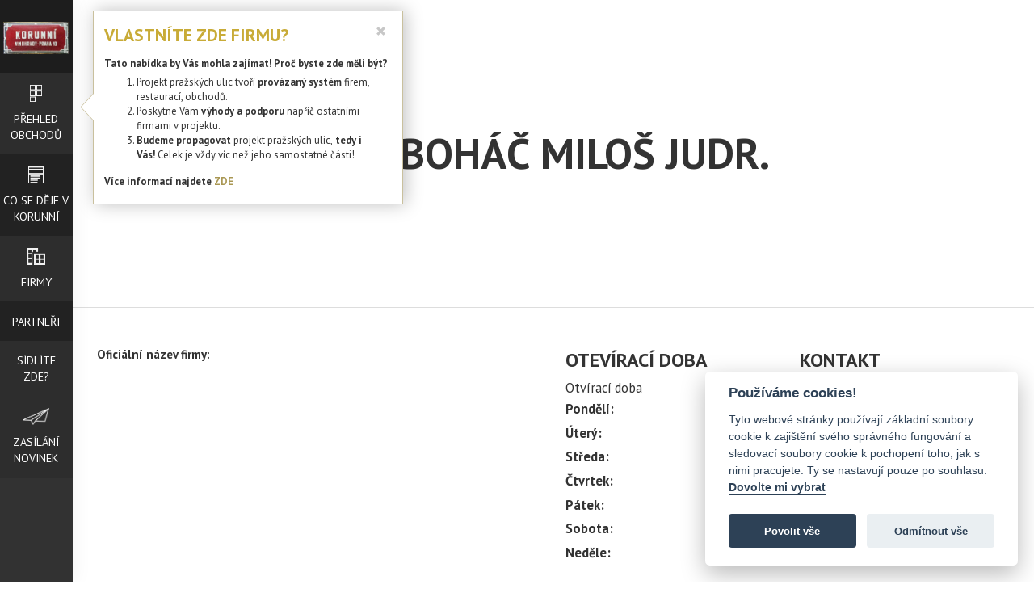

--- FILE ---
content_type: text/html; charset=utf-8
request_url: https://www.ulicekorunni.cz/firmy/ak-bohac-milos-judr-/
body_size: 7253
content:
<!DOCTYPE html> <html lang="cs"> <head> <meta charset="utf-8"> <meta http-equiv="X-UA-Compatible" content="IE=edge"> <meta name="viewport" content="width=device-width, initial-scale=1"> <meta name="description" content="AK-BOHÁČ MILOŠ JUDr. - Oficiální název firmy:"/> <meta name="keywords" content="AK-BOHÁČ MILOŠ JUDr.,Nezařazeno"/> <meta name='MSSmartTagsPreventParsing' content='true'/> <meta name="author" content="BussinesMC"/> <meta name="robots" content="index,follow"/> <meta property="og:type" content="article"/> <meta property="og:url" content="https://www.ulicekorunni.cz/firmy/ak-bohac-milos-judr-/"/> <meta property="og:title" content="AK-BOHÁČ MILOŠ JUDr."/> <meta property="og:image" content="https://www.ulicekorunni.cz/images/templates/image_logo.JPG"/> <meta property="og:description" content="Oficiální název firmy: "/> <title>Firmy | AK-BOHÁČ MILOŠ JUDr.</title> <link rel="shortcut icon" type="image/x-icon" href="https://www.ulicekorunni.cz/images/templates/favicon.ico"/> <link rel="stylesheet" type="text/css" href="https://www.ulicekorunni.cz/templates/lm_life/css/bootstrap.min.css?v=1"/> <link rel="stylesheet" type="text/css" href="https://www.ulicekorunni.cz/templates/lm_life/css/prettyPhoto.css?v=1"/> <link rel="stylesheet" type="text/css" href="https://www.ulicekorunni.cz/templates/lm_life/css/stylesheet.css?v=1"/> <link rel="stylesheet" type="text/css" href="https://www.ulicekorunni.cz/templates/lm_life/css/basic_stylesheet.css?v=1"/> <link href='//fonts.googleapis.com/css?family=PT+Sans:400,700|Courgette&amp;subset=latin,latin-ext' rel='stylesheet' type='text/css'> <!--[if lt IE 9]>
    <script src="//oss.maxcdn.com/html5shiv/3.7.2/html5shiv.min.js"></script>
    <script src="//oss.maxcdn.com/respond/1.4.2/respond.min.js"></script><![endif]--> <script>
            function onSubmit(token) {
                document.getElementById("contact_form").submit();
            }
        </script> <script data-cookiecategory="analytics">
        (function(i,s,o,g,r,a,m){ i['GoogleAnalyticsObject']=r;i[r]=i[r]||function() {
        (i[r].q=i[r].q||[]).push(arguments)},i[r].l=1*new Date();a=s.createElement(o),
            m=s.getElementsByTagName(o)[0];a.async=1;a.src=g;m.parentNode.insertBefore(a,m)
            })(window,document,'script','//www.google-analytics.com/analytics.js','ga');

            ga('create', 'UA-61966241-32', 'auto');
            ga('require', 'displayfeatures');
            ga('send', 'pageview');
        </script> <script>
    var CAPTCHA_SITE = ""
</script> <link rel="stylesheet" type="text/css" href="/templates/system/css/cookieconsent.min.css"/> </head> <body> <div id="fb-root"></div> <script type="text/plain" data-cookiecategory="marketings">
    (function(d, s, id) {
        var js, fjs = d.getElementsByTagName(s)[0];
        if (d.getElementById(id)) return;
        js = d.createElement(s); js.id = id;
        js.src = 'https://connect.facebook.net/cs_CZ/sdk.js#xfbml=1&version=v3.0&appId=8365960405&autoLogAppEvents=1';
        fjs.parentNode.insertBefore(js, fjs);
    }(document, 'script', 'facebook-jssdk'));
</script> <div class="dnone"> <h1>Firmy | AK-BOHÁČ MILOŠ JUDr.</h1> <image src="https://www.ulicekorunni.cz/templates/lm_life/images/icon_default.png"> </div> <div class="dnone">Chcete se naučit potápět? Přihlaste se na kurz společnosti Octopus Divers<p>
	Základní kurz potápění staruttuje již 29. září. Přihlásit se můžete u společnosti Octopus Divers v Korunní ulici 81. Chcete si udělat kurz potápění? Či se zdokonalit? Pak neváhejte a jděte do toho!</p> <p>
	&nbsp;</p> </div> <div class="dnone">COCO Café Disco Bar<p>NEZAJÍMÁ MĚ, CO SI MYSLÍTE O MNĚ. JÁ NA VÁS NEMYSLÍM VŮBEC.</p><div>-- Coco Chanel --</div> </div> <div class="dnone">Copyright </div> <div class="dnone">Čtvrtek 15.10. – 20:00 hodin -  koncert – ELENA SONENSHINE<p>
	ELENA SONENSHINE se vrací na českou jazzovou scénu. Po úspěšném působení v USA zahájí v Praze sérii koncertů Zažijte premiéru v klubu MANDRAGORA, Korunní 16, Praha 2</p> </div> <div class="dnone">Daniel </div> <div class="dnone">Divadlo v Korunní </div> <div class="dnone">Dobrá trafika je skvělé místo na nastartování dne<p>Pokud máte rádi ranní kávu s něčím malým k zakousnutí, je Dobrá trafika to pravé. Vynikající Pitta, sýrová, šunková, připravená s láskou je něco na co nezapomenete :)</p> </div> <div class="dnone">FM </div> <div class="dnone">Informace </div> <div class="dnone">Je libo webovou stránku, eshop nebo aukční systém </div> <div class="dnone">KFC<p>Jeden z nejúspěšnějších Fastfoodů v Česku</p> </div> <div class="dnone">Lékárna U Robina v Praze 3 - Vinohrady<div>Hledáte lékárnu v okolí Prahy 3 nebo v okolí Vinohrad? Potřebujete si vyzvednout léky nebo koupit volně dostupná léčiva? Působíme v oblasti všeobecného lékárenství, v provozu nestátního zdravotnického zařízení. Lékárna Praha 3, U Robina s.r.o. nabízí výdej léků, prodej léčiv, prodej doplňků stravy atd.</div> <div>&nbsp;</div> </div> <div class="dnone">mediamc </div> <div class="dnone">Městská knihovna v Korunní ulici bude do prosince 2015 uzavřena<div>
	Vážení čtenáři, pobočka Korunní bude uzavřena od pondělí 27. července 2015 z důvodu revitalizace. Předpokládáme, že pobočku znovu otevřeme v průběhu prosince 2015.</div> <div>
	&nbsp;</div> </div> <div class="dnone">Metropol </div> <div class="dnone">MP </div> <div class="dnone">OSLAVA 2. NAROZENIN - STUDIO KARMA<p>
	13. září oslavíme 2. narozeniny našeho studia. Při té příležitosti vás zveme na malou oslavu, která proběhne od 19 hodin formou Satsangu. Hrát na harmonium bude Filip.</p> </div> <div class="dnone">Pizzeria Sicilia - skvělá pizza a těstoviny v Korunní ulici<p>Pizzeria Sicilia se nachází v centru města, v atraktivním a příjemném prostředí Vinohrad (Praha). Připraveny jsou pro Vás speciality italské kuchyně - pizza, těstoviny, saláty, minutky a deserty.&nbsp;</p> </div> <div class="dnone">Pozor, v prodejně sportovních potřeb Hanibal bude v sobotu a v pondělí 28.9. zavřeno<p>
	Pokud jste se chtěli vypravit o víkendu &nbsp;a v pondělí 28.9.2015 za nákupem sportovních potřeb do prodejny Hanibal v Korunní ulici, tak buď nakupte dříve nebo nákup odložte, v těchto dnech bude totiž zavřeno.</p> </div> <div class="dnone">Prague Andy's Laundromat - první prádelna v Praze<p>
	V Korunní ulici číslo 14 pereme vaše prádlo od poloviny třicátých let minulého století.&nbsp;Prádelna nabízí samoobslužné praní a praní a čištění prádla na zakázku s možností vyžehlení osobního prádla.&nbsp;</p> </div> <div class="dnone">Reality </div> <div class="dnone">Restaurace v Korunní </div> <div class="dnone">Rezidence - bydlení v Korunní </div> <div class="dnone">saunatop </div> <div class="dnone">Sleva na počítačové hry do 24.9.<p>
	Ryze český internetový obchod zabývající se prodejem počítačových a konzolových her nabízí až do 24. 9. v rámci Festivalu digitálních slev zajímavé ceny &nbsp;u svých produktů.</p> </div> <div class="dnone">sn </div> <div class="dnone">SPA STUDIO </div> <div class="dnone">Trendy Cars </div> <div class="dnone">Trendyliving </div> <div class="dnone">Víkend </div> <div class="dnone">Víkendový workshop s PASTOROU GALVÁN 16.-18.října<p>
	Studio ITAKA, Korunní 35 – Praha 2 – Vinohrady pořádá ve dnech 16.-18. října&nbsp;&nbsp;víkendový seminář s tanečnicí Pastorou Galván.&nbsp;Sevillská tanečnice&nbsp;Pastora Galván je dcerou José Galvána. Ve svém osobitém stylu mísí tradiční pojetí flamenka své rodiny a moderní, experimentální taneční cesty bratra Israela Galvána.</p> </div> <div class="dnone">Víte o tom, že v kavárně Dobrá Trafika najdete i malou galerii?<p>
	Pokud máte zájem o obrazy a fotografie, navštivte kavárnu Dobrá Trafika v Korunní 42. Nejen, že zde najdete nekuřáckou kavárnu, ale můžete si prohlédnout malou galeri, která se nachází v prostoru mezi trafikou a kavárnou.</p> <p>
	4</p> </div> <div class="dnone">Vlastníte zde firmu? <p><strong>Tato nabídka by Vás mohla zajímat! Proč byste zde měli být?</strong></p><ol><li>Projekt pražských ulic tvoří&nbsp;<strong>provázaný systém</strong>&nbsp;firem, restaurací, obchodů.&nbsp;</li><li>Poskytne Vám<strong>&nbsp;výhody a podporu</strong>&nbsp;napříč ostatními firmami v projektu.</li><li><strong>Budeme propagovat</strong>&nbsp;projekt pražských ulic,<strong>&nbsp;tedy i Vás!</strong>&nbsp;Celek je vždy víc než jeho samostatné části!</li></ol><p><strong>Více informací najdete&nbsp;<a href="/clanky/vlastnite-zde-firmu/">ZDE</a></strong></p> </div> <div class="dnone">Volné byty k prodeji a pronájmu<p>
	Vytvořili jsme pro Vás jednoduchý způsob, jak jen kliknete a víte, jaké lze v této ulici koupit nebo pronajmout byty.</p> </div> <div class="dnone">Zasílání novinek<h3 style="text-align: center;">Nechte si zasílat novinky z pražských ulic</h3> <p style="text-align: center;"><a class="btn" href="http://www.prazskeulice.cz/zpravodaj" target="_blank">Zadejte váš email</a></p> </div> <div class="dnone">ZO </div> <nav class="nav_bocni_menu "> <a href="https://www.ulicekorunni.cz/" id="logo"> <img src="https://www.ulicekorunni.cz/images/templates/image_logo.JPG" title="Ulice Korunní, Praha | Ulice Korunní, Praha" alt="logo" /> </a> </div> <div class="menu_wrapper_xs"> <span class="glyphicon glyphicon-menu-hamburger"></span> <div class="bubble"></div> <ul class="bocni_menu"> <li class=" levl_0" > <a href="https://www.ulicekorunni.cz/prehled-obchodu" class=""> <span class="a_img" style="background-image: url('/images/lists_items/icon_icon_rect3983_0.png')   "> </span> <span class="a_title">Přehled obchodů</span> </a> </li> <li class=" levl_0" > <a href="https://www.ulicekorunni.cz/co-se-deje-v-korunni" class="a_wrapper odd "> <span class="a_img" style="background-image: url('/images/lists_items/icon_rect3798_7.png')   "> </span> <span class="a_title">Co se děje v Korunní</span> </a> </li> <li class=" levl_0" > <a href="https://www.ulicekorunni.cz/firmy" class=""> <span class="a_img" style="background-image: url('/images/lists_items/icon_s.png')   "> </span> <span class="a_title">Firmy</span> </a> </li> <li class=" levl_0" > <a href="https://www.ulicekorunni.cz/partneri" class="a_wrapper odd "> <span style="display:block;padding-top:0.7em"></span> <span class="a_title">Partneři</span> </a> </li> <li class=" levl_0" > <a href="https://www.ulicekorunni.cz/clanky/vlastnite-zde-firmu" class=""> <span style="display:block;padding-top:0.7em"></span> <span class="a_title">Sídlíte zde?</span> </a> </li> <li class=" levl_0 newsletter"> <a href=""> <span class="a_img" style="background-image: url('https://www.ulicekorunni.cz/images/articles/icon_icon_path4138.png')   "> </span> <span class="a_title"> Zasílání novinek </span> </a> </li> </ul> </div> </nav> <div class="banner menubanner"> </div> </nav> <div class="bubble_2"> <span class="glyphicon glyphicon-remove"></span> <h2>Vlastníte zde firmu? </h2> <span class="anotation"><p><strong>Tato nabídka by Vás mohla zajímat! Proč byste zde měli být?</strong></p><ol><li>Projekt pražských ulic tvoří&nbsp;<strong>provázaný systém</strong>&nbsp;firem, restaurací, obchodů.&nbsp;</li><li>Poskytne Vám<strong>&nbsp;výhody a podporu</strong>&nbsp;napříč ostatními firmami v projektu.</li><li><strong>Budeme propagovat</strong>&nbsp;projekt pražských ulic,<strong>&nbsp;tedy i Vás!</strong>&nbsp;Celek je vždy víc než jeho samostatné části!</li></ol><p><strong>Více informací najdete&nbsp;<a href="/clanky/vlastnite-zde-firmu/">ZDE</a></strong></p></span> </div> <div class="sirius_black"> <div class="okno_s_textem"> <div class="image" style="background: url('/image_thumb.php?src=https://www.ulicekorunni.cz/images/articles/Schranka01ddd.png&amp;w=600;&amp;h=200;')  0 50% no-repeat;background-size:cover;"> </div> <div class="cleaner"></div> <span class="glyphicon glyphicon-remove"></span> <span class="text"><h3 style="text-align: center;">Nechte si zasílat novinky z pražských ulic</h3> <p style="text-align: center;"><a class="btn" href="http://www.prazskeulice.cz/zpravodaj" target="_blank">Zadejte váš email</a></p> </span> </div> </div> <form action="https://www.ulicekorunni.cz" id="lang_select" method="post"> <input type="hidden" name="lang" id="lang" value="" /> <ul class="header_lang"> <li class="active cz"><a href="#" onclick="jQuery('#lang').val('cz'); jQuery('#lang_select').submit();"></a></li> </ul> </form> <div class="header_wrapper w93p "> <div class="row"> <div class="col-xs-12 responsive_header  only_logo"> <div class="false_table"> <div class="table-cell"> <h1>AK-BOHÁČ MILOŠ JUDr.</h1> <p><em></em></p> </div> </div> </div> </div> </div> <section id="article" class=" w93p p2em"> <div class="inside_article_restaurant row"> <div class=" col-xs-12 col-sm-6 col-md-6 col-lg-6"> <div class="pagetext"> </div> <div class="anotation"> <div class="inside">
                    Oficiální název firmy:
                </div> </div> <div class="pagetext" id=""> <div class="inside"></div> <div class="itemSocialSharing clearfix"> <div class="addthis_toolbox addthis_default_style"> <span style="float: left; margin: 0 5px 0 0; width: 175px;"> <fb:like send="true" layout="button_count" show_faces="false"></fb:like> </span> <span style="float: left; margin: 0 5px 0 0;"> <g:plusone size="medium"></g:plusone> </span> <a class="addthis_button_tweet"></a> <a class="addthis_button_pinterest_pinit"></a> <a class="addthis_counter addthis_pill_style"></a> </div> </div> <div class="cleaner"> <div id="disqus_thread"></div> <script type="text/javascript">
            /* * * CONFIGURATION VARIABLES * * */
            var disqus_shortname = 'prazskeulice';
            
            /* * * DON'T EDIT BELOW THIS LINE * * */
            (function()  { 
                var dsq = document.createElement('script'); dsq.type = 'text/javascript'; dsq.async = true;
                dsq.src = '//' + disqus_shortname + '.disqus.com/embed.js';
                (document.getElementsByTagName('head')[0] || document.getElementsByTagName('body')[0]).appendChild(dsq);
            })();
        </script> <noscript>
            Please enable JavaScript to view the 
            <a href="https://disqus.com/?ref_noscript" rel="nofollow">comments powered by Disqus.</a> </noscript> </div> </div> </div> <div class=" col-xs-12 col-sm-6 col-md-6 col-lg-6 p-0"> <div class="details noborder"> <div class="inside"> <div class="contact_wrapper"> <div class="div_open_hours  col-md-6 col-lg-6"> <div style="display:none"><h2>Otevřeno</h2></div> <h3>Otevírací doba</h3> <ul class="open_hours">
            Otvírací doba
            <li> <span class="day">Pondělí:</span> <span class="value"></span> </li> <li> <span class="day">Úterý:</span> <span class="value"></span> </li> <li> <span class="day">Středa:</span> <span class="value"></span> </li> <li> <span class="day">Čtvrtek:</span> <span class="value"></span> </li> <li> <span class="day">Pátek:</span> <span class="value"></span> </li> <li> <span class="day">Sobota:</span> <span class="value"></span> </li> <li> <span class="day">Neděle:</span> <span class="value"></span> </li> </ul> </div> <div class="div_contact   col-md-6 col-lg-6"> <h3>Kontakt</h3> <ul class="contact address"> <li> <span class="web">Web:</span> <span class="value"><a href="" target="_blank"></a></span> </li> <li> <span class="address_title">AK-BOHÁČ MILOŠ JUDr.</span> </li> <li> <span class="address_title">Ulice:</span> <span class="value">Korunní 774/87</span> </li> <li> <span class="address_title">Město:</span> <span class="value">PRAHA 3</span> </li> </ul> <ul class="contact phone"> <li> <span class="phone">Telefon:</span> <span class="value">224 255 516</span> </li> <li> <span class="email">Email:</span> <span class="value"><a href="mailto:mi.bohac@tiscali.cz">mi.bohac@tiscali.cz</a></span> </li> </ul> </div> <div class="clearfix"></div> </div> </div> </div> <br> <div class="banners"> <script type="text/javascript" charset="utf-8">
                        (function (G, o, O, g, L, e) {
                            G[g] = G[g] || function () {
                                (G[g]['q'] = G[g]['q'] || []).push(
                                    arguments)
                            }, G[g]['t'] = 1 * new Date;
                            L = o.createElement(O), e = o.getElementsByTagName(
                                O)[0];
                            L.async = 1;
                            L.src = '//www.google.com/adsense/search/async-ads.js';
                            e.parentNode.insertBefore(L, e)
                        })(window, document, 'script', '_googCsa');
                    </script> <script async src="//pagead2.googlesyndication.com/pagead/js/adsbygoogle.js"></script> <ins class="adsbygoogle" style="display:block" data-ad-client="ca-pub-0493646238644428" data-ad-slot="2443399135" data-ad-format="auto"></ins> <script>
                        (adsbygoogle = window.adsbygoogle || []).push({});
                    </script> <div id="adcontainer1"></div> <script type="text/javascript" charset="utf-8">
                        var pageOptions = {
                            'pubId': 'pub-0493646238644428',
                            'query': 'hotels',
                            'hl': 'cs',
                            'adPage': 1,
                            'location': false,
                            'plusOnes': false,
                            'sellerRatings': false,
                            'siteLinks': false
                        };

                        var adblock1 = {
                            'container': 'adcontainer1',
                            'width': '300px',
                            'colorTitleLink': '#A99753',
                            'colorDomainLink': '#A99753',
                            'detailedAttribution': false
                        };

                        _googCsa('ads', pageOptions, adblock1);

                    </script> </div> </div> </div> <div class="cleaner"></div> <div class="images_art restaurant row"> </div> <div class="cleaner"></div> <div class="cleaner"></div> </section> <div class="clearfix"></div> <footer id="footer"> <section class="social_urls w93p"> <ul> <li class="logo_soc"> <a class="block" target="_blank" href="http://www.prazskeulice.cz" title="Pražské ulice"> <img src="https://www.ulicekorunni.cz/templates/lm_life/images/image_logo.png" alt="Pražské ulice"/> </a> </li> <li> <a class="social_button social_youtube" target="blank" href="https://www.youtube.com/user/SHOPMCCZ"> <span>youtube</span> </a> </li> <li> <a class="social_button social_twitter " target="blank" href="http://www.twitter.com/businessmccz"> <span>twitter</span> </a> </li> <li> <a class="social_button social_linkedin" target="blank" href="https://www.linkedin.com/company/business-marketing-&-consulting-s-r-o-"> <span>LinkedIn</span> </a> </li> <li> <a class="social_button social_instagram" target="blank" href="https://cz.pinterest.com/businessmc/prazske-ulice/"> <span>Pinterest</span> </a> </li> <li> <a class="social_button social_facebook" target="blank" href="https://www.facebook.com/PrazskeUlice"> <span>facebook</span> </a> </li> </ul> <div class="wrapper_f_block p1em" style="width:auto; margin: 0 auto;"> <p> <span style="font-size:22px;">Volné byty v této ulici -&nbsp;<a href="//ulicekorunni.cz/bydleni/volne-byty-k-prodeji-a-pronajmu/"><span style="color:#daa520;">Prodej</span>&nbsp;/&nbsp;<span style="color:#ffd700;">Pronájem</span></a></span></p> </div> <div class="clearfix"></div> </section> <section class="w93p "> <div class="row"> <div class="copyr col-xs-12 col-sm-12 col-md-12"> <div class="wrapper_f_block p2em"> <p>Created by <a href="https://www.romankunert.com/team">Roman Kunert and his team </a> | Powered by <a href="https://www.publicmc.cz/">PublicMC</a> | Supported by <a href="https://www.akademieai.cz/">Akademie AI</a> & <a href="https://www.mediamc.cz/">MediaMC</a> | &copy; 2005 - 2026</p> </div> </div> </div> </section> </footer> <script type='text/javascript' src='https://www.ulicekorunni.cz/templates/lm_life/js/jquery-2.1.3.min.js'></script> <script type="text/javascript" src="https://www.ulicekorunni.cz/templates/lm_life/js/bootstrap.min.js"></script> <script type="text/javascript" src="https://www.ulicekorunni.cz/templates/lm_life/js/jquery.prettyPhoto.min.js"></script> <script type="text/javascript" src="https://www.ulicekorunni.cz/templates/lm_life/js/jquery.cookie.min.js"></script> <script type="text/javascript" src="https://www.ulicekorunni.cz/templates/lm_life/js/jquery.validate.min.js"></script> <script type="text/javascript" src="https://www.ulicekorunni.cz/templates/lm_life/js/jquery.bxslider.min.js"></script> <script type="text/javascript" src="https://www.ulicekorunni.cz/templates/lm_life/js/scripts.min.js"></script> <script type="text/plain" data-cookiecategory="analytics">
        var _smartsupp = _smartsupp || { };
        _smartsupp.key = '081d30f9ee91a2f5b248754ab3ea7a13f742d8f6';
        window.smartsupp || (function (d) {
            var s, c, o = smartsupp = function () {
                o._.push(arguments)
            };
            o._ = [];
            s = d.getElementsByTagName('script')[0];
            c = d.createElement('script');
            c.type = 'text/javascript';
            c.charset = 'utf-8';
            c.async = true;
            c.src = '//www.smartsuppchat.com/loader.js?';
            s.parentNode.insertBefore(c, s);
        })(document);
    </script> <script type="text/javascript" defer src="/templates/system/js/cookieconsent.min.js"></script> <script defer src="/templates/system/js/cookieconsent-init.min.js"></script> </body> </html>

--- FILE ---
content_type: text/html; charset=UTF-8
request_url: https://syndicatedsearch.goog/afs/ads?sjk=qzHDD69sRzevI1P5DfF50Q%3D%3D&adpage=1&client=pub-0493646238644428&q=hotels&r=m&hl=cs&type=0&oe=UTF-8&ie=UTF-8&fexp=21404%2C17300002%2C17301431%2C17301432%2C17301436%2C17301266%2C72717108&format=n2&ad=n2&nocache=3081769140795911&num=0&output=uds_ads_only&v=3&bsl=10&pac=2&u_his=2&u_tz=0&dt=1769140795912&u_w=1280&u_h=720&biw=1280&bih=720&psw=1280&psh=720&frm=0&uio=-wi300&cont=adcontainer1&drt=0&jsid=csa&jsv=858536381&rurl=https%3A%2F%2Fwww.ulicekorunni.cz%2Ffirmy%2Fak-bohac-milos-judr-%2F
body_size: 8326
content:
<!doctype html><html lang="cs-US"> <head>    <meta content="NOINDEX, NOFOLLOW" name="ROBOTS"> <meta content="telephone=no" name="format-detection"> <meta content="origin" name="referrer"> <title>Reklamy Google</title>   </head> <body>  <div id="adBlock">    </div>  <script nonce="irwwrBtRs49vvU0bk2v_fg">window.AFS_AD_REQUEST_RETURN_TIME_ = Date.now();window.IS_GOOGLE_AFS_IFRAME_ = true;(function(){window.ad_json={"caps":[{"n":"queryId","v":"PPJyaf-PFPygnboP7pjDsQc"}],"bg":{"i":"https://www.google.com/js/bg/s_hnhjAFXa3HsAyl432j9Uskhoyffm95oXd0zTKsWBw.js","p":"KcnLytA1gqYbyXslwTR5TJT1U/ZR0kfg+EOdNzA/oIgGO7uME2u8p+220nsmfcNR7nvJ0Dla1rOdNoGewJc7Z81zhrbm/Mvbt/GwAHVqm+3LbVnl0uEQH1Ih86vdMgs33VufAbgmM/mEoe6PlEbF+8A708o28ezMpwGcjY+PIfpzUwBdkd/[base64]/WsbDhNcmaMzhDB3MfzJk13EYo2RT6e7PzAA5Sj5fBpnz3SkTw77ezVz3QcYUx3MmeB0XGZYNQZcLAtSFJYpulNMBUQkKcYLIxDy1kvAx5eHBpLK7cboWzPoP2/HqiP5a0sOv/SJDs86xLJN77Evyt+toVSdV8PRvxdZbsJxCO/pcbsJAvIMQlBLgaVowp8tXB/mTrwLqKKVkPJkGEKbW7xJXnW5vobPKLw9RV+pkm4fkBMoTYofHM7BXsh22pgXxmirvODTtIgGSR0RUofgT2UFS3o1m2QkyckwdMFqvsfvie1tajhWIUOeSDA4OdqeBbUm9ADtFkFhL2N4eDODfJVUWiDnU8Bfc6pDqug9qBaLu/YWZUiswIrFajZrZUMPWdlVmxkQsTmCVrsXI/oW8OIx/kL5iKPBz7tVviXpYCix7gqRDwzP7sYQB0Ka2RQ6loQV3Xi5aRM3ddAgw3nDnxv38NNCNWd4f+rr/hrGjyyJWn7H/motIGvj1nVmvuuYIFlvIJ5A3RjjixJ3b3dEIpG2gbPmZ5stcFPAwff/i/uouPmHYih2lRU1IeSjMK/MZYLTwOaDNMk99acm+uJOvErY/OyAO6nVHMi6pqsCYnB6rJQmVcL9fa86YsLXrbTUefX/nw701U865BMnRh1ffBluayauBALAM7lgP2GdHwhmezRoMPxlweluMX9ExuELAP0cmCnB52LU7qVe4X4OGM1FYLIkckaRFgKT8w17X3Yytp1lJLTHk31tgGDzzuNC6kACoLXrImgpKF3/slSjgtJzp2/RCuE0xXXm66CDeqgvSFj+XrlIp91HyQvAuSFHwHtk7y/INOqBuFEk77nGWfPDv59bE3GezcaKsZpdwZf3ukENQC7Oualw5jvPUUWYHaFmBMOYfNL+dXUg8C/f7Vau3D4ygor0XlLjHu4aE6NPLo/o9KdRNW8xsQf7t6ksGSy+Gy05Bd7b/G0QPgGw3g6EzfjBoZ7F2V3ZJQE/g9TW3pjjNyU+AaYGrYWqPRZqIQOrqtj5teVq+86bpKxWkPpqXkb0d4/AyyArJUomsRMvwEd7QDt2w4b3dIhYQot4lhf31swdnVcVFQgXKUfPjHrp6yjhOC7c69c9YhgiveqX3AWNOXIIPtZ1cSRvJ1dmYgLgcAz2WjBWWya2PT3ozBtA4lBfApb8zY93w42miZfCB2tfzmq+FuMAwMBF5/OikN5SMpyM8qVl7zT4TgFuEPdhh3zYIzilhr6/l61ZVR1/3umHC66L+tcb2JSvmD30e9T+ZNvWnA9peVrINdFolVQIRspQ9S5qqolBxIZxxOAopLzDm//EWl1JjiePh7pEG6AaWCJ8y+Hm9cXvntYlay6DEvnTlUfojB4v41kKyp0KKfGiZuxfUmruzq5lyZ/Kba7XJ7QQsEhY6VtayjqIypyUvE23YnpmWOfv9VBSWf7pJd5qu/sL6WqGZx//eRuv5Y1mU71pKgVJ+ZlTcwAjbW5c4IsULgITvWsab5ErA3rFW93SuEChTUY08qfYi497cgREAGGiUXbH5LOOtGtXXCBiNN+Do+G1k9j0tcEWCrYqOS9CSsCxlMwSVEAXS+6K8ne81znoZ6L57njHAMq3Sfnq21q4dOeJyUHFQ2C7A70r9kWqW3ytxCFq5Hb3mtsYn+J/adoZ8eP1EAIksIzW3OxvUVkKi8i0eBhSRRM4bv01WnnkKFgsNLBz1mpzkSVeA+jLUufXYD/gw623KMtTsLHiCjtROy3p6s00qaCwWWnLHHV3Djrse0tCn0cuiDDszHp/+kFAa+J1TPani67xlRLE4hrmxuDpw62aWzrXXCjLwGEEUdORN6me2W069mwmHpTCx2H+u16adnBvVcHeqEFqg77eUmwiNPZjyWACgPM2fxLdwH+Ew8EtMannsf6tfy83ao0QfMjkq/Aa0wgsNsWCIwbktEb0jW7ORWQx8vIhTtVgVlBHEWqyPSxd/FOcQATabkVReJjAYXDWFZY9Bv55z6AW3rnEMVDm9jWxcjS1NSRrlnJPF0Xz7NcrMhO5vaRHN9lrmrLv6MYNALvnJVzQWDUe1tII6ayLtsXfcuua6NQezD5j32XgwNC087mg2WCtDneLVpeQrcEq9CARhYY5drnaVE3WFImgqxgLsBJC5a3O8g3E/Zcbta3rp4gCN6GYDnKurDBCQ7PD0U/WQkpKMLzDjYpQSgQNEczNsT04CK4l0KK7cAFnI5zvvWacA46U9jxrYGv3K87xgAguq1pZAVxFb7Kj3zmG/e80zNoQcH2qqS3GC4nMCPVi87zaHQr6XqKPCrIbGbBj4yo42bS6U+Q/YzDB3zjRBuDFnyapiqYSpWkCBIap6dR4Xobvcwc+woV+fFEkEH0O3C1N91HyfU/GI7rtOEaF7+4FJTmqTR3p8tbN+37Ydd2voaHBAVH5NsUe4Zzq289/fvAkafbOehlXdaowgRhTDNZgj476fG2A2JrU6AKYV/p5vZXEmwyZNCs6sHiA0d3Ee72U07FqROV7sdSba4e1k46QrnMdgMysVfNCn/LbyoCfMRjV1wpyYm6We5KtzQzgSZ+5iK6S51NLVzAP68zagKLl7B8s79gYhzaMCLnac+VqjxC5IIqsxkR/N4Yv2W6Si0rIksDIaaJntBTdJr1J4d+YSNXa9AjwhOU8/weC2VV1JOfMxhz70DlT1EJG4hqwUbVtsGNz7k39IKOEiyt2RvjM0vZzPn6B0aZPo2ZdAPPgm7mOEAJHoJKhE/yhhnCVEtvGMYG8GGrugXG/ZvdC54EESrhrl2TToSo2NnHrNp0ZbnP/3NujM+Z65USvkQJBgWaqb87dUqr6Ea2DoHXTzGqigfx8zuxEaXEt63smdEsRF/9y8Y6YzccX9px5bBo9etud3Bq/t/xwP7QNFfUP5TNbatnsPJWCYgGF5nZ54IF1jihZCeVf/14B02ccIrmW0ZuKhk1ShG2KqeVFu02Fo0wLZEgO+opKBTYmCIBDo7Nu18TpxLM5A2SNheCPxC9NidKwh37cKtPsYzMLHZLGadlMm5JmJFGQxc2JP3m/4FHP4OKqH/AQLkzVZZVECjpSU4xWhMTB7lC0lQkDo//8d+Fd72LXht48/cEZgbGvxdH46KWl88NTZISJNM3AN1eSGr0bhlJplDVoHkwVAoo/T+u3bdWsJoxRZ9dCsI8RiB3oJdMgSWRjytAiqe/WJwYB2ABt1EKwwlHtsrz8k4G45A7ozi3LnP65qMwuPnbNlygSuc13ns4WsWsQVkBQhQhOGtOijQTPVVjJ9wld9QXnwLe0Xcn0fV3AVuamx/uVsjZIvgRd9Qz91X+zQPNbx5XQDpM5x22EEBX8kx06tD1MH4tsJheO04/MKJGNYtuCf6Syr7vEboCiiZS7vAOBMon31GUGB1Cqwi63bImkVgPK/nl+BGb1wwwK4zNXGd76X7MaeXhY3m4URY4DZli55ZuoRBmAq0S5YI9OUtKTO9UbKwdMaVU8BY/nVOlDsPl9BNlCg7uaicKPiHhPtoMMMY8yu80RR9qhitxjPPH3zN+EatMqKXSWIENbOE4ZgWgdVDmjxLRaMjtBVRG2DGrSW/2s0uCeivPaJLrs3BBXmxonIawbjn/GvG0sNNcrp6HAaJuk/f/TQqncw9QeRpZFvSA00ARhQsKCzaZt63G0XtZpIpHJDVX3wZPI+YeSmSNOr1UHa/afMiQBvJZK4IJ/AVJ4RclNnsBNGzLL/Vb7Gv1+10P4HbF2NNX0A5vUGhuNisXPfw6RYeVvhtwVCC1bqg7qmTz9GApQ+yi6ALsV7AobZwpyCGzlLavTEMOCtQ446WGpAk8r40bGTGDp2QDKLZouO916VaxiSbFenuo74pwWHT/0UuCdP3rJ/MHytu9/KYOQqlgNS2qZrWzsCTNaNgPIzcL08X1tHNtndYMONvaMdfVYqp0necvCJGuswLCzrukXXerp+q4TfslYPuiQHrrtiv4kZdJouEx1pcVUUSB6D+UP8x10I96vceq4BGT3vfv7QZB9HOtnUXYTPX7sRzrV6aqWPUUAI4p/NnPl5Z/TlJI2M9GOk9YiIleh/uvciMCZ8HrgelaYiBt2oun8jmrpldGBaWyLKIzdylUMf0BXmkf+fVCzC0bBMTdndP+yxRLSEn1NN1sOvjDqwLGUzl0JnGa0Zy+yUXivdthakv+B5/[base64]/[base64]/GNF9uFcVSz+vZ7O/1pKQkUEoDDT8JYD2oohFpAXfJURItRguSkgq8Aza+dZtNvXik63nKdwbawoXegyx03FhSLJ5VSf2zQ0W/89xMxje3t4KOs71Dk5+Lf/jbv/b6+54MJ0eCzBohKFWwumx492IO+pqczO508D8rC+TedOTA61voFqQjdvtZsq1yzUEeNpfWw6bPlES4LV7flItdmCNkJgVbm6YhggEqZ0VgrSbmEuv1vdl0ZE0feHvNaf86Q/bJgN6RKu0nOv99vSj71gdknsyf+vyzUk5a7qFEvchyKaGjdAJn9E9MshGNrXsuZ1V9KjkoyDESXQKmb7GZM52/DLoML+qlf4LDiJrw9sCWW15YUYDxhdZtSz4xDSyeq/S+Iw2R5WnED1rHVB/Pgo1BthzNQXPW9nuKjJklCT/Raj4npQ1YLFOAE44wVV0KK/QLDG0Q1qj0ScHQgyrRYQUMig22NXZWr00hAEC7Y3d1f2WBUEpmSaAH7RqqYf8U7Io2fbaSYgg6kZtLLsVXe0dTiD/2bmRvLvCJRD1khjgtfY3RlGRYoj+5Xa0qJ0CRrS44IJ2ZJ2oFkjmkjK4hGF9v3ZUfZpn5W272nGEQIaIJMdz6HGX+maxUySfxijD5SA3FneNNdn195ObXivENurOVg0d21Csx6w/UQRv9MOXbaA4naYwtsi2yAorZtT3Wfl7PsVh+0Yuu7b+MOg9leRoNcq1cWxOH4kLnujWSaRx9DKyys5q9jxSSMTng1QEaIqHwwpYPid0XVoJ3yaDJfdNrjjkE5D/5B5aSQAJYmHn3QP6GNtnj8TOYmLM2H9LLQHBoOhF4Pent389vd9oIiH+CahJA5ymX6FrPtrzIhScvJjUhxh5D0HkkBwM+3GZ8IvHEb/RnRlc6gQa+C3qt7eBaK5+RrgqUrvLoj2wspgl3g+FbsGtxbC+joqMz0UlfJGnJGSL5mnNgEuJ3Yop6k9Lrp8OajK1ZG5jJglc/yGnrD8W1UlcIDzTpoj3j2j1lIka+FvXEo9oc7XZRW6cUzNEOAIVpRHpRH+4iIB1WWSl1pMkGbOe0I0ziFWyY3OMTTYIy1ET08PVmMHRHbC73/+AV84v/9GvHCMkJB9au0H9NHu2KpbK2XChdzQqD2Hhc38uVxV0EcoIDCbKayg0pjxfL6OrH9/PaYmhVN1mVd7gO7OY3t8GWwP578YOGoNPGLDZEVEUYKbYcgxwU0JRtFyFgyNFAzBvBNXhZbFtQAFSVJpTF+nBaWRuhCfsUbWZFfZBJYh6xToTnUeX/wKjA+OYvtBgPL0XB/ysvtQJpk1Yn0BVlAd5/y1aAt1QPsypr9X6gcPQ9WQy0tCOnnycXv3J5veguwT6ygXwT+UiR7UyWgCGRK8YZQbWrowvesi9LUpAe3gfnk3849lsh9ATIoU95lnsZgKSLLBNwEoPUs1OeBr+FHlpL643pKPWD27zY/tGVFJ1JtKSC2Ocxma7pZkxziW6jAWpfOofWYSe1j3nSlH3nYJJNqP3qZkVz0cDh0EqadoTv98y0WlJ1YUoMcaITdRow0apunHQcGCsPHMCJToXb+dufKj1HWlpE22nFQSMHIj+4QrWkjJ2sBPuh+RwlOwa+mIZUJzH5wne/nPkS/Gp6NkQEw8YZQ2FcvcPzNxOJEKt8Zu+pW8yPeszvBBAYPg3673c/4KcL62g9+4hFOx81njrOYnm9Uytq9ILduiRIOu/vb7neo1+LoD1y18yIwUiOlLdhe3HXpyPNbMt2AXSZ4IKWcqTUPLUwzdq35OwiDWWCENdKdhzDt0xixEM4M9iATBLG/DahrIFESbgxwRjnH5qXol8RqNbkSuycyZLpyZkJo9N/Z2v42xMeTX/6HVVESN7lVskoEDdnJywNXhX1UIXK5Cn91M8GIlNi3J39UCzyTXoG4TklPCmzSnxU4JqYjhPrg6HjQ+fQAjjIsVQA/BwsPTDEv92EWDAtUJKh1mOWBNbPLtGGtOSEHpUkcLCjhIsc+8I7YmHGNQ2piJzjdd2VTAM26lqPknHJWYjDMTYkR7+9lmBZCjU7DBeX1a/IBo95itvr0G2oLsma6UGF0eRb8tcYqeOgfTV0MQ+/3A7N/bGUIROhiV8d86SQZfblMP9lQLVTgw6zgrn4ByaAq+JINlhyH1DxF/j/XauRyr/odICwprumLcgUp7iNWMEPt7JMx5Gpt7yPQMcttCE03UvWupvT5/zq6RwkV1yG+Wn9jPrfoEoR8aDmECjudBLC9PA84TwA2fa2d3VfOb3WCWL7Lho0gS7KRRoqUhiRatgQFZ0ETdffzSpY0ymV8QdHPR+cNZY2dYchSxDBUWvSxqSw0mqj/op48mCHxFT1U2rAAllkWeqUUNyYWgE7ksLUuWJEC4HOz49+0VBs9mmcBzQQh5bMf2ouyZWymmW0Q/+r+GyhtpLAwA7F3zUcY/MlwZ+Ghn4YWty9eZquMXPVtuYvijBD7528NOlSbBfv0ZU3VyD3geW47KASyYb3YSxdk/uYIhMSuoW/+zCuVvUfZbec7C2LAOzGsRClnn/dtdV8kKHrt9hWhhY4KQ6c+N/qem4lPXDLGroyF3l5xTP8bx1DdLnIae7OVyhoQWcxTCwDsDJQk3yHqV9LEOd6CjW3nE1Ie5bvn0J1oOMyrM0M7g5rhY3eoejz6sY5hEv8RQJBVGOqHPln727CXFs0eqSyfnbc6GYHao3kt/2Q4fWzOeVSUqqLbQfdwFnVtLRjgPsNVWD1wquvvSnw9Xif1yjCSuXsa3Pe9CmhwjbzstxJFcAbUNw3QSDE7s9SyQfWe+Fe+2sS9zWd7hu77q0mjY2eHeYu28DvlbqaBUJ8sskRbbKtxL5uSqcbdi8hO1au0qrIFDWZSkG6G3/AyU92Ex/xZRpTTYtMHQyeKmGGQfDjiZzEUlqSLAbWwDHcUl/CeoSnT0uj1BjDxelaNx8PM3yTY0YjzM8LOsfdfsJohS6szcezCqQFv2S2pNE7RCte4NGL850a4Rf/KFj2HpPnyOyq/92rH9W7VIzRwNl5epVWjmeCJYk7VfPp6p/f3LQtcH6eTR0hlzGC7FU/A6XwedPXxkmbvdsll9FZOO/MCisRjzSKqbnZ1FWLFk960ZxUJKk6YzOLNp+mCtGVYAFzobjfTphTIvAw58CpUHtexLexQMruSDFQ5Q+DGJOLrBL3Ijz4vExK3CoTSAYWNJw+TtELCLdggBscYTMT6r//otf7sfkZ4YhmDuCxUbtpKPV0kwjWbeD4ofiJUx0Ev8pW2EH2wz7374v4PZHLKu3GhL1N+Ny1VprM+qFl2T52ICcZhSdtKQ/qnhas+1DDKvlQOOMPuwQogyGWpqTly34OpsFE7tJ4iKhkFGaD8TpjArHeH+YVC0sLWemt9UWPSFLbJtMgymLX8y9xx2jQ+z5bt6ivWGYFquib1nygZpuqfzlRtqpD/aHVJK9tolrn9yGNK+Ze60KGivtldvTbJbf/jlgOObXslujLNaAmf7t9FXf3vElWgNmpA6R1knMy+Wx+ascH3eBR/8hx0pLG9W0pGWWnIjqp8+1McobhC8B6LeL94vhrq2XapTAmbrOWuWtgoCC/8e3mYayXWvfJPJBJD0uVcdiIOnoTrzd5O84jjAzBvrihiykNsRUa7f06KB4aXa/[base64]/ILC1jMzFniwniVIBAA1JYqV3NiuPBVwTtKPMdjCPjRKyoV+fUXz5n/GVBgzoTs/5iNDINQbdAXf3jbWS131E4xCyA/DxxaCn16zksCd2ts++l/t8eZ8cUdHAu/ebldJMF9gvILe3TVWgg48sedV+iNMd5rQ4p98mVMBfjJPbCgthejFGpVNAn4zzfDRv98YfSNZk2bBx3WVtAOSKIB/L8unI0dP9bPXoHzbPJrR7evDiSk0lrowBA4+xfKYyaVHv1Fcbiasqbx3Fai5IuBdBggyBXumQH2Ssi/LNC2xTAKcWtM7IPpUSn+bXxTF/9SIe15slJHinGk1A4BsfpQd1+6q/n1Epj6mahI0w5L9RP7SoCHyqisMOYK9vJW4mp4dy/pq2SR/ry0kms1zM/vfQZVa8s0d825rh1lDo503TLyG2tHIp1c1AcvCgCwEq4s2VM6UOTRPdf46geWJgd6mrS4iUaWRSE+RLGPx4Rx7P8VOCKZHtM7zgjU1k1HUFh2Mp8RhdvveeuXrmWwoJhVD4Ek1LIB5PDWWXn8BfUT780+n33qAPYC6JyEBRNvdITKiNCUTjIzByNRZyjs1UG/W0i6uVIncJSPoRdGCljsZUr1SiuOW8PDLhhRoX9R5IgPYxMfqti6Ie2gbDRQbBVoc3Z4OOc06aAj/Wggg6sNu5sWVxJzo42LiKoHH0ZHFF/8qZSzKMY0fKjRIZ3fS8yOrIOPgPKESYeLFn5xPWF638Uc95/Qc7UAP3er2taYmPZ69wfrp3hvbclFlPVO7VTINh9dLDWa43HC9ebila8jTXHA7s756fuz5q1Gn9C60eU16654OSYBDWu1a/o/ykINieZFMcc+EOtr4kdgxVGlej/fh42/Lap5MEb6aVFjUh7B3ywA+pVz6wIxJLwuE72jVxz6hFcq0mrRku/TO4k/bvRCJ/XV8UEzGOxjIjLg1DYkS04zF6mTdlgpuT0OA2bMe17vou4G9GR17xCplHp2fJH+XMhmCM8n3iwfKrjVnEWTLsyxW3InM4TiZPozhuaWKVM9xGC9KLVib7zILodQqUhcpGs4vPGKILIxyA5MMt75FUMp3YQs6ppwkxCpt+lF2aBH0wu/JIm7ceAH18FHO2ekWu4P+eVOGmwMctM2UWm4wDiM6ZWttM2smTFj+bzJTM2VhZR/w786/+3bypyt8PK9RvwEGHqh7TzO9S/RmNaeoDdwOAB4+n8dAGtOqgeJIvzpNXsirY3+F6f4vp9H1nYNm2kslgGHJBiAX630HcbnYT/n14kwRkvToBoWGMfPZSjYPo6n4SIKrM655UxOmx6e33XbhrnZb1IZO+cKBRFln0d1efWBA0DfmW9yKM2R6Zwje/hcMVoo2MN2S+WFeCESR5zc3QVMhl25YRGDsKLX9gz9Wvr8WT+CsD4s/pPXKPdGpBblKdvxbSjF0H/mHJr42CgcLO023xGqGKx83O6PoOeZyoSf4EpsOycumJ2+VUEiG+A\u003d\u003d"},"gd":{"ff":{"fd":"swap","eiell":true,"pcsbs":"44","pcsbp":"8","esb":true},"cd":{"isi":true,"pid":"pub-0493646238644428","eawp":"partner-pub-0493646238644428","qi":"PPJyaf-PFPygnboP7pjDsQc"},"pc":{},"dc":{"d":true}}};})();</script> <script src="/adsense/search/async-ads.js?pac=2" type="text/javascript" nonce="irwwrBtRs49vvU0bk2v_fg"></script>  </body> </html>

--- FILE ---
content_type: text/plain
request_url: https://www.google-analytics.com/j/collect?v=1&_v=j102&a=899440926&t=pageview&_s=1&dl=https%3A%2F%2Fwww.ulicekorunni.cz%2Ffirmy%2Fak-bohac-milos-judr-%2F&ul=en-us%40posix&dt=Firmy%20%7C%20AK-BOH%C3%81%C4%8C%20MILO%C5%A0%20JUDr.&sr=1280x720&vp=1280x720&_u=IGBAgEABAAAAACAAI~&jid=1633183318&gjid=969424507&cid=2054843743.1769140795&tid=UA-61966241-32&_gid=1083161699.1769140795&_slc=1&z=539231654
body_size: -451
content:
2,cG-9687VMJVF5